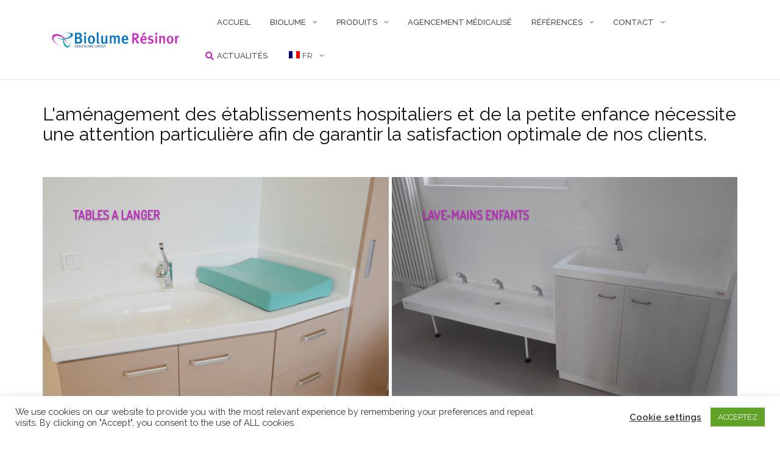

--- FILE ---
content_type: text/html; charset=UTF-8
request_url: https://biolume.com/amenagements-hospitaliers-et-petite-enfance/
body_size: 14100
content:

<!DOCTYPE html>
<html lang="fr-FR">
<head>
	<meta charset="UTF-8">
	<meta name="viewport" content="width=device-width, initial-scale=1">
	<link rel="profile" href="https://gmpg.org/xfn/11">
	<link rel="pingback" href="https://biolume.com/xmlrpc.php">

	<meta name='robots' content='index, follow, max-image-preview:large, max-snippet:-1, max-video-preview:-1' />
<link rel="alternate" hreflang="fr" href="https://biolume.com/amenagements-hospitaliers-et-petite-enfance/" />
<link rel="alternate" hreflang="en" href="https://biolume.com/hospitals-and-childcare-facilities/?lang=en" />
<link rel="alternate" hreflang="x-default" href="https://biolume.com/amenagements-hospitaliers-et-petite-enfance/" />

	<!-- This site is optimized with the Yoast SEO plugin v21.1 - https://yoast.com/wordpress/plugins/seo/ -->
	<title>Aménagements Hospitaliers et Petite Enfance - Biolume</title>
	<meta name="description" content="RESINOR conçoit, fabrique en France et commercialise des concepts d’aménagements hospitaliers et petite enfance." />
	<link rel="canonical" href="https://biolume.com/amenagements-hospitaliers-et-petite-enfance/" />
	<meta property="og:locale" content="fr_FR" />
	<meta property="og:type" content="article" />
	<meta property="og:title" content="Aménagements Hospitaliers et Petite Enfance - Biolume" />
	<meta property="og:description" content="RESINOR conçoit, fabrique en France et commercialise des concepts d’aménagements hospitaliers et petite enfance." />
	<meta property="og:url" content="https://biolume.com/amenagements-hospitaliers-et-petite-enfance/" />
	<meta property="og:site_name" content="Biolume" />
	<meta property="article:modified_time" content="2023-05-15T08:21:38+00:00" />
	<meta name="twitter:card" content="summary_large_image" />
	<meta name="twitter:label1" content="Durée de lecture estimée" />
	<meta name="twitter:data1" content="1 minute" />
	<script type="application/ld+json" class="yoast-schema-graph">{"@context":"https://schema.org","@graph":[{"@type":"WebPage","@id":"https://biolume.com/amenagements-hospitaliers-et-petite-enfance/","url":"https://biolume.com/amenagements-hospitaliers-et-petite-enfance/","name":"Aménagements Hospitaliers et Petite Enfance - Biolume","isPartOf":{"@id":"https://biolume.com/#website"},"datePublished":"2020-10-13T08:34:41+00:00","dateModified":"2023-05-15T08:21:38+00:00","description":"RESINOR conçoit, fabrique en France et commercialise des concepts d’aménagements hospitaliers et petite enfance.","breadcrumb":{"@id":"https://biolume.com/amenagements-hospitaliers-et-petite-enfance/#breadcrumb"},"inLanguage":"fr-FR","potentialAction":[{"@type":"ReadAction","target":["https://biolume.com/amenagements-hospitaliers-et-petite-enfance/"]}]},{"@type":"BreadcrumbList","@id":"https://biolume.com/amenagements-hospitaliers-et-petite-enfance/#breadcrumb","itemListElement":[{"@type":"ListItem","position":1,"name":"Accueil","item":"https://biolume.com/"},{"@type":"ListItem","position":2,"name":"Aménagements Hospitaliers et Petite Enfance"}]},{"@type":"WebSite","@id":"https://biolume.com/#website","url":"https://biolume.com/","name":"Biolume","description":"Découvrez le concepteur d&#039;aménagement pour la petite enfance et les hôpitaux","publisher":{"@id":"https://biolume.com/#organization"},"potentialAction":[{"@type":"SearchAction","target":{"@type":"EntryPoint","urlTemplate":"https://biolume.com/?s={search_term_string}"},"query-input":"required name=search_term_string"}],"inLanguage":"fr-FR"},{"@type":"Organization","@id":"https://biolume.com/#organization","name":"Biolume","url":"https://biolume.com/","logo":{"@type":"ImageObject","inLanguage":"fr-FR","@id":"https://biolume.com/#/schema/logo/image/","url":"https://biolume.com/wp-content/uploads/2021/04/cropped-logoBiolume.png","contentUrl":"https://biolume.com/wp-content/uploads/2021/04/cropped-logoBiolume.png","width":249,"height":35,"caption":"Biolume"},"image":{"@id":"https://biolume.com/#/schema/logo/image/"},"sameAs":["https://www.linkedin.com/company/biolume/"]}]}</script>
	<!-- / Yoast SEO plugin. -->


<link rel='dns-prefetch' href='//www.googletagmanager.com' />
<link rel='dns-prefetch' href='//stats.wp.com' />
<link rel='dns-prefetch' href='//fonts.googleapis.com' />
<link rel='stylesheet' id='wp-block-library-css' href='https://biolume.com/wp-includes/css/dist/block-library/style.min.css?ver=2a2a8ab05192273ab8d476d7ec57051e' type='text/css' media='all' />
<style id='wp-block-library-inline-css' type='text/css'>
.has-text-align-justify{text-align:justify;}
</style>
<link rel='stylesheet' id='jetpack-videopress-video-block-view-css' href='https://biolume.com/wp-content/plugins/jetpack/jetpack_vendor/automattic/jetpack-videopress/build/block-editor/blocks/video/view.css?minify=false&#038;ver=34ae973733627b74a14e' type='text/css' media='all' />
<link rel='stylesheet' id='awb-css' href='https://biolume.com/wp-content/plugins/advanced-backgrounds/assets/awb/awb.min.css?ver=1.11.4' type='text/css' media='all' />
<link rel='stylesheet' id='mediaelement-css' href='https://biolume.com/wp-includes/js/mediaelement/mediaelementplayer-legacy.min.css?ver=4.2.17' type='text/css' media='all' />
<link rel='stylesheet' id='wp-mediaelement-css' href='https://biolume.com/wp-includes/js/mediaelement/wp-mediaelement.min.css?ver=2a2a8ab05192273ab8d476d7ec57051e' type='text/css' media='all' />
<link rel='stylesheet' id='classic-theme-styles-css' href='https://biolume.com/wp-includes/css/classic-themes.min.css?ver=1' type='text/css' media='all' />
<style id='global-styles-inline-css' type='text/css'>
body{--wp--preset--color--black: #000000;--wp--preset--color--cyan-bluish-gray: #abb8c3;--wp--preset--color--white: #ffffff;--wp--preset--color--pale-pink: #f78da7;--wp--preset--color--vivid-red: #cf2e2e;--wp--preset--color--luminous-vivid-orange: #ff6900;--wp--preset--color--luminous-vivid-amber: #fcb900;--wp--preset--color--light-green-cyan: #7bdcb5;--wp--preset--color--vivid-green-cyan: #00d084;--wp--preset--color--pale-cyan-blue: #8ed1fc;--wp--preset--color--vivid-cyan-blue: #0693e3;--wp--preset--color--vivid-purple: #9b51e0;--wp--preset--gradient--vivid-cyan-blue-to-vivid-purple: linear-gradient(135deg,rgba(6,147,227,1) 0%,rgb(155,81,224) 100%);--wp--preset--gradient--light-green-cyan-to-vivid-green-cyan: linear-gradient(135deg,rgb(122,220,180) 0%,rgb(0,208,130) 100%);--wp--preset--gradient--luminous-vivid-amber-to-luminous-vivid-orange: linear-gradient(135deg,rgba(252,185,0,1) 0%,rgba(255,105,0,1) 100%);--wp--preset--gradient--luminous-vivid-orange-to-vivid-red: linear-gradient(135deg,rgba(255,105,0,1) 0%,rgb(207,46,46) 100%);--wp--preset--gradient--very-light-gray-to-cyan-bluish-gray: linear-gradient(135deg,rgb(238,238,238) 0%,rgb(169,184,195) 100%);--wp--preset--gradient--cool-to-warm-spectrum: linear-gradient(135deg,rgb(74,234,220) 0%,rgb(151,120,209) 20%,rgb(207,42,186) 40%,rgb(238,44,130) 60%,rgb(251,105,98) 80%,rgb(254,248,76) 100%);--wp--preset--gradient--blush-light-purple: linear-gradient(135deg,rgb(255,206,236) 0%,rgb(152,150,240) 100%);--wp--preset--gradient--blush-bordeaux: linear-gradient(135deg,rgb(254,205,165) 0%,rgb(254,45,45) 50%,rgb(107,0,62) 100%);--wp--preset--gradient--luminous-dusk: linear-gradient(135deg,rgb(255,203,112) 0%,rgb(199,81,192) 50%,rgb(65,88,208) 100%);--wp--preset--gradient--pale-ocean: linear-gradient(135deg,rgb(255,245,203) 0%,rgb(182,227,212) 50%,rgb(51,167,181) 100%);--wp--preset--gradient--electric-grass: linear-gradient(135deg,rgb(202,248,128) 0%,rgb(113,206,126) 100%);--wp--preset--gradient--midnight: linear-gradient(135deg,rgb(2,3,129) 0%,rgb(40,116,252) 100%);--wp--preset--duotone--dark-grayscale: url('#wp-duotone-dark-grayscale');--wp--preset--duotone--grayscale: url('#wp-duotone-grayscale');--wp--preset--duotone--purple-yellow: url('#wp-duotone-purple-yellow');--wp--preset--duotone--blue-red: url('#wp-duotone-blue-red');--wp--preset--duotone--midnight: url('#wp-duotone-midnight');--wp--preset--duotone--magenta-yellow: url('#wp-duotone-magenta-yellow');--wp--preset--duotone--purple-green: url('#wp-duotone-purple-green');--wp--preset--duotone--blue-orange: url('#wp-duotone-blue-orange');--wp--preset--font-size--small: 13px;--wp--preset--font-size--medium: 20px;--wp--preset--font-size--large: 36px;--wp--preset--font-size--x-large: 42px;--wp--preset--spacing--20: 0.44rem;--wp--preset--spacing--30: 0.67rem;--wp--preset--spacing--40: 1rem;--wp--preset--spacing--50: 1.5rem;--wp--preset--spacing--60: 2.25rem;--wp--preset--spacing--70: 3.38rem;--wp--preset--spacing--80: 5.06rem;}:where(.is-layout-flex){gap: 0.5em;}body .is-layout-flow > .alignleft{float: left;margin-inline-start: 0;margin-inline-end: 2em;}body .is-layout-flow > .alignright{float: right;margin-inline-start: 2em;margin-inline-end: 0;}body .is-layout-flow > .aligncenter{margin-left: auto !important;margin-right: auto !important;}body .is-layout-constrained > .alignleft{float: left;margin-inline-start: 0;margin-inline-end: 2em;}body .is-layout-constrained > .alignright{float: right;margin-inline-start: 2em;margin-inline-end: 0;}body .is-layout-constrained > .aligncenter{margin-left: auto !important;margin-right: auto !important;}body .is-layout-constrained > :where(:not(.alignleft):not(.alignright):not(.alignfull)){max-width: var(--wp--style--global--content-size);margin-left: auto !important;margin-right: auto !important;}body .is-layout-constrained > .alignwide{max-width: var(--wp--style--global--wide-size);}body .is-layout-flex{display: flex;}body .is-layout-flex{flex-wrap: wrap;align-items: center;}body .is-layout-flex > *{margin: 0;}:where(.wp-block-columns.is-layout-flex){gap: 2em;}.has-black-color{color: var(--wp--preset--color--black) !important;}.has-cyan-bluish-gray-color{color: var(--wp--preset--color--cyan-bluish-gray) !important;}.has-white-color{color: var(--wp--preset--color--white) !important;}.has-pale-pink-color{color: var(--wp--preset--color--pale-pink) !important;}.has-vivid-red-color{color: var(--wp--preset--color--vivid-red) !important;}.has-luminous-vivid-orange-color{color: var(--wp--preset--color--luminous-vivid-orange) !important;}.has-luminous-vivid-amber-color{color: var(--wp--preset--color--luminous-vivid-amber) !important;}.has-light-green-cyan-color{color: var(--wp--preset--color--light-green-cyan) !important;}.has-vivid-green-cyan-color{color: var(--wp--preset--color--vivid-green-cyan) !important;}.has-pale-cyan-blue-color{color: var(--wp--preset--color--pale-cyan-blue) !important;}.has-vivid-cyan-blue-color{color: var(--wp--preset--color--vivid-cyan-blue) !important;}.has-vivid-purple-color{color: var(--wp--preset--color--vivid-purple) !important;}.has-black-background-color{background-color: var(--wp--preset--color--black) !important;}.has-cyan-bluish-gray-background-color{background-color: var(--wp--preset--color--cyan-bluish-gray) !important;}.has-white-background-color{background-color: var(--wp--preset--color--white) !important;}.has-pale-pink-background-color{background-color: var(--wp--preset--color--pale-pink) !important;}.has-vivid-red-background-color{background-color: var(--wp--preset--color--vivid-red) !important;}.has-luminous-vivid-orange-background-color{background-color: var(--wp--preset--color--luminous-vivid-orange) !important;}.has-luminous-vivid-amber-background-color{background-color: var(--wp--preset--color--luminous-vivid-amber) !important;}.has-light-green-cyan-background-color{background-color: var(--wp--preset--color--light-green-cyan) !important;}.has-vivid-green-cyan-background-color{background-color: var(--wp--preset--color--vivid-green-cyan) !important;}.has-pale-cyan-blue-background-color{background-color: var(--wp--preset--color--pale-cyan-blue) !important;}.has-vivid-cyan-blue-background-color{background-color: var(--wp--preset--color--vivid-cyan-blue) !important;}.has-vivid-purple-background-color{background-color: var(--wp--preset--color--vivid-purple) !important;}.has-black-border-color{border-color: var(--wp--preset--color--black) !important;}.has-cyan-bluish-gray-border-color{border-color: var(--wp--preset--color--cyan-bluish-gray) !important;}.has-white-border-color{border-color: var(--wp--preset--color--white) !important;}.has-pale-pink-border-color{border-color: var(--wp--preset--color--pale-pink) !important;}.has-vivid-red-border-color{border-color: var(--wp--preset--color--vivid-red) !important;}.has-luminous-vivid-orange-border-color{border-color: var(--wp--preset--color--luminous-vivid-orange) !important;}.has-luminous-vivid-amber-border-color{border-color: var(--wp--preset--color--luminous-vivid-amber) !important;}.has-light-green-cyan-border-color{border-color: var(--wp--preset--color--light-green-cyan) !important;}.has-vivid-green-cyan-border-color{border-color: var(--wp--preset--color--vivid-green-cyan) !important;}.has-pale-cyan-blue-border-color{border-color: var(--wp--preset--color--pale-cyan-blue) !important;}.has-vivid-cyan-blue-border-color{border-color: var(--wp--preset--color--vivid-cyan-blue) !important;}.has-vivid-purple-border-color{border-color: var(--wp--preset--color--vivid-purple) !important;}.has-vivid-cyan-blue-to-vivid-purple-gradient-background{background: var(--wp--preset--gradient--vivid-cyan-blue-to-vivid-purple) !important;}.has-light-green-cyan-to-vivid-green-cyan-gradient-background{background: var(--wp--preset--gradient--light-green-cyan-to-vivid-green-cyan) !important;}.has-luminous-vivid-amber-to-luminous-vivid-orange-gradient-background{background: var(--wp--preset--gradient--luminous-vivid-amber-to-luminous-vivid-orange) !important;}.has-luminous-vivid-orange-to-vivid-red-gradient-background{background: var(--wp--preset--gradient--luminous-vivid-orange-to-vivid-red) !important;}.has-very-light-gray-to-cyan-bluish-gray-gradient-background{background: var(--wp--preset--gradient--very-light-gray-to-cyan-bluish-gray) !important;}.has-cool-to-warm-spectrum-gradient-background{background: var(--wp--preset--gradient--cool-to-warm-spectrum) !important;}.has-blush-light-purple-gradient-background{background: var(--wp--preset--gradient--blush-light-purple) !important;}.has-blush-bordeaux-gradient-background{background: var(--wp--preset--gradient--blush-bordeaux) !important;}.has-luminous-dusk-gradient-background{background: var(--wp--preset--gradient--luminous-dusk) !important;}.has-pale-ocean-gradient-background{background: var(--wp--preset--gradient--pale-ocean) !important;}.has-electric-grass-gradient-background{background: var(--wp--preset--gradient--electric-grass) !important;}.has-midnight-gradient-background{background: var(--wp--preset--gradient--midnight) !important;}.has-small-font-size{font-size: var(--wp--preset--font-size--small) !important;}.has-medium-font-size{font-size: var(--wp--preset--font-size--medium) !important;}.has-large-font-size{font-size: var(--wp--preset--font-size--large) !important;}.has-x-large-font-size{font-size: var(--wp--preset--font-size--x-large) !important;}
.wp-block-navigation a:where(:not(.wp-element-button)){color: inherit;}
:where(.wp-block-columns.is-layout-flex){gap: 2em;}
.wp-block-pullquote{font-size: 1.5em;line-height: 1.6;}
</style>
<link rel='stylesheet' id='wpml-blocks-css' href='https://biolume.com/wp-content/plugins/sitepress-multilingual-cms/dist/css/blocks/styles.css?ver=4.6.3' type='text/css' media='all' />
<link rel='stylesheet' id='contact-form-7-css' href='https://biolume.com/wp-content/plugins/contact-form-7/includes/css/styles.css?ver=5.7.7' type='text/css' media='all' />
<link rel='stylesheet' id='cookie-law-info-css' href='https://biolume.com/wp-content/plugins/cookie-law-info/legacy/public/css/cookie-law-info-public.css?ver=3.3.9.1' type='text/css' media='all' />
<link rel='stylesheet' id='cookie-law-info-gdpr-css' href='https://biolume.com/wp-content/plugins/cookie-law-info/legacy/public/css/cookie-law-info-gdpr.css?ver=3.3.9.1' type='text/css' media='all' />
<link rel='stylesheet' id='finalTilesGallery_stylesheet-css' href='https://biolume.com/wp-content/plugins/final-tiles-grid-gallery-lite/scripts/ftg.css?ver=3.6.10' type='text/css' media='all' />
<link rel='stylesheet' id='fontawesome_stylesheet-css' href='https://biolume.com/wp-content/plugins/final-tiles-grid-gallery-lite/fonts/font-awesome/css/font-awesome.min.css?ver=2a2a8ab05192273ab8d476d7ec57051e' type='text/css' media='all' />
<link rel='stylesheet' id='siteorigin-panels-front-css' href='https://biolume.com/wp-content/plugins/siteorigin-panels/css/front-flex.min.css?ver=2.33.5' type='text/css' media='all' />
<link rel='stylesheet' id='sow-slider-slider-css' href='https://biolume.com/wp-content/plugins/so-widgets-bundle/css/slider/slider.css?ver=1.70.4' type='text/css' media='all' />
<link rel='stylesheet' id='sow-google-font-dosis-css' href='https://fonts.googleapis.com/css?family=Dosis%3A400&#038;ver=6.1.9' type='text/css' media='all' />
<link rel='stylesheet' id='sow-hero-default-98c429bb8f42-821-css' href='https://biolume.com/wp-content/uploads/siteorigin-widgets/sow-hero-default-98c429bb8f42-821.css?ver=2a2a8ab05192273ab8d476d7ec57051e' type='text/css' media='all' />
<link rel='stylesheet' id='sow-hero-default-be08bbf6f539-821-css' href='https://biolume.com/wp-content/uploads/siteorigin-widgets/sow-hero-default-be08bbf6f539-821.css?ver=2a2a8ab05192273ab8d476d7ec57051e' type='text/css' media='all' />
<link rel='stylesheet' id='wpml-menu-item-0-css' href='//biolume.com/wp-content/plugins/sitepress-multilingual-cms/templates/language-switchers/menu-item/style.min.css?ver=1' type='text/css' media='all' />
<style id='wpml-menu-item-0-inline-css' type='text/css'>
alt { display:none; } title { display:none; }
</style>
<link rel='stylesheet' id='bootstrap-css' href='https://biolume.com/wp-content/themes/shapely/assets/css/bootstrap.min.css?ver=2a2a8ab05192273ab8d476d7ec57051e' type='text/css' media='all' />
<link rel='stylesheet' id='font-awesome-css' href='https://biolume.com/wp-content/themes/shapely/assets/css/fontawesome/all.min.css?ver=2a2a8ab05192273ab8d476d7ec57051e' type='text/css' media='all' />
<link rel='stylesheet' id='shapely-fonts-css' href='//fonts.googleapis.com/css?family=Raleway%3A100%2C300%2C400%2C500%2C600%2C700&#038;display=swap&#038;ver=6.1.9' type='text/css' media='all' />
<link rel='stylesheet' id='flexslider-css' href='https://biolume.com/wp-content/themes/shapely/assets/css/flexslider.css?ver=2a2a8ab05192273ab8d476d7ec57051e' type='text/css' media='all' />
<link rel='stylesheet' id='shapely-style-css' href='https://biolume.com/wp-content/themes/shapely/style.css?ver=2a2a8ab05192273ab8d476d7ec57051e' type='text/css' media='all' />
<link rel='stylesheet' id='owl.carousel-css' href='https://biolume.com/wp-content/themes/shapely/assets/js/owl-carousel/owl.carousel.min.css?ver=2a2a8ab05192273ab8d476d7ec57051e' type='text/css' media='all' />
<link rel='stylesheet' id='owl.carousel.theme-css' href='https://biolume.com/wp-content/themes/shapely/assets/js/owl-carousel/owl.theme.default.css?ver=2a2a8ab05192273ab8d476d7ec57051e' type='text/css' media='all' />
<link rel='stylesheet' id='jetpack_css-css' href='https://biolume.com/wp-content/plugins/jetpack/css/jetpack.css?ver=12.5.1' type='text/css' media='all' />
<script type='text/javascript' src='https://biolume.com/wp-includes/js/tinymce/tinymce.min.js?ver=49110-20201110' id='wp-tinymce-root-js'></script>
<script type='text/javascript' src='https://biolume.com/wp-includes/js/tinymce/plugins/compat3x/plugin.min.js?ver=49110-20201110' id='wp-tinymce-js'></script>
<script type='text/javascript' src='https://biolume.com/wp-includes/js/jquery/jquery.min.js?ver=3.6.1' id='jquery-core-js'></script>
<script type='text/javascript' src='https://biolume.com/wp-includes/js/jquery/jquery-migrate.min.js?ver=3.3.2' id='jquery-migrate-js'></script>
<script type='text/javascript' id='cookie-law-info-js-extra'>
/* <![CDATA[ */
var Cli_Data = {"nn_cookie_ids":[],"cookielist":[],"non_necessary_cookies":[],"ccpaEnabled":"","ccpaRegionBased":"","ccpaBarEnabled":"","strictlyEnabled":["necessary","obligatoire"],"ccpaType":"gdpr","js_blocking":"1","custom_integration":"","triggerDomRefresh":"","secure_cookies":""};
var cli_cookiebar_settings = {"animate_speed_hide":"500","animate_speed_show":"500","background":"#FFF","border":"#b1a6a6c2","border_on":"","button_1_button_colour":"#61a229","button_1_button_hover":"#4e8221","button_1_link_colour":"#fff","button_1_as_button":"1","button_1_new_win":"","button_2_button_colour":"#333","button_2_button_hover":"#292929","button_2_link_colour":"#444","button_2_as_button":"","button_2_hidebar":"","button_3_button_colour":"#3566bb","button_3_button_hover":"#2a5296","button_3_link_colour":"#fff","button_3_as_button":"1","button_3_new_win":"","button_4_button_colour":"#000","button_4_button_hover":"#000000","button_4_link_colour":"#333333","button_4_as_button":"","button_7_button_colour":"#61a229","button_7_button_hover":"#4e8221","button_7_link_colour":"#fff","button_7_as_button":"1","button_7_new_win":"","font_family":"inherit","header_fix":"","notify_animate_hide":"1","notify_animate_show":"","notify_div_id":"#cookie-law-info-bar","notify_position_horizontal":"right","notify_position_vertical":"bottom","scroll_close":"","scroll_close_reload":"","accept_close_reload":"","reject_close_reload":"","showagain_tab":"","showagain_background":"#fff","showagain_border":"#000","showagain_div_id":"#cookie-law-info-again","showagain_x_position":"100px","text":"#333333","show_once_yn":"","show_once":"10000","logging_on":"","as_popup":"","popup_overlay":"1","bar_heading_text":"","cookie_bar_as":"banner","popup_showagain_position":"bottom-right","widget_position":"left"};
var log_object = {"ajax_url":"https:\/\/biolume.com\/wp-admin\/admin-ajax.php"};
/* ]]> */
</script>
<script type='text/javascript' src='https://biolume.com/wp-content/plugins/cookie-law-info/legacy/public/js/cookie-law-info-public.js?ver=3.3.9.1' id='cookie-law-info-js'></script>
<script type='text/javascript' src='https://biolume.com/wp-content/plugins/so-widgets-bundle/js/jquery.cycle.min.js?ver=1.70.4' id='sow-slider-slider-cycle2-js'></script>
<script type='text/javascript' id='sow-slider-slider-js-extra'>
/* <![CDATA[ */
var sowb_slider_allowed_protocols = ["http","https","ftp","ftps","mailto","news","irc","irc6","ircs","gopher","nntp","feed","telnet","mms","rtsp","sms","svn","tel","fax","xmpp","webcal","urn","skype","skype","steam"];
var sowb_slider_allowed_protocols = ["http","https","ftp","ftps","mailto","news","irc","irc6","ircs","gopher","nntp","feed","telnet","mms","rtsp","sms","svn","tel","fax","xmpp","webcal","urn","skype","skype","steam"];
/* ]]> */
</script>
<script type='text/javascript' src='https://biolume.com/wp-content/plugins/so-widgets-bundle/js/slider/jquery.slider.min.js?ver=1.70.4' id='sow-slider-slider-js'></script>

<!-- Extrait Google Analytics ajouté par Site Kit -->
<script type='text/javascript' src='https://www.googletagmanager.com/gtag/js?id=UA-25473955-2' id='google_gtagjs-js' async></script>
<script type='text/javascript' id='google_gtagjs-js-after'>
window.dataLayer = window.dataLayer || [];function gtag(){dataLayer.push(arguments);}
gtag('set', 'linker', {"domains":["biolume.com"]} );
gtag("js", new Date());
gtag("set", "developer_id.dZTNiMT", true);
gtag("config", "UA-25473955-2", {"anonymize_ip":true});
gtag("config", "G-QNFBFVKC63");
</script>

<!-- Arrêter l&#039;extrait Google Analytics ajouté par Site Kit -->
<link rel="alternate" type="application/json+oembed" href="https://biolume.com/wp-json/oembed/1.0/embed?url=https%3A%2F%2Fbiolume.com%2Famenagements-hospitaliers-et-petite-enfance%2F" />
<link rel="alternate" type="text/xml+oembed" href="https://biolume.com/wp-json/oembed/1.0/embed?url=https%3A%2F%2Fbiolume.com%2Famenagements-hospitaliers-et-petite-enfance%2F&#038;format=xml" />
<meta name="generator" content="WPML ver:4.6.3 stt:1,4;" />
<meta name="generator" content="Site Kit by Google 1.101.0" />
<!-- Goolytics - Simple Google Analytics Begin -->
<script async src="//www.googletagmanager.com/gtag/js?id=UA-25473955-1"></script>
<script>window.dataLayer = window.dataLayer || [];
function gtag(){dataLayer.push(arguments);}
gtag('js', new Date());

gtag('config', 'UA-25473955-1');
</script>
<!-- Goolytics - Simple Google Analytics End -->

	<style>img#wpstats{display:none}</style>
		<style type="text/css">a, .image-bg a, .contact-section .social-icons li a, a:visited, .footer .footer-credits a, .post-content .post-meta li a, .post-content .shapely-category a, .module.widget-handle i {color:#bb29bb }a:hover,
				a:active,
				a:focus,
				.post-title a:hover,
				.post-title a:focus,
				.image-bg a:hover,
				.image-bg a:focus,
				.contact-section .social-icons li a:hover,
				.contact-section .social-icons li a:focus,
				.footer .footer-credits a:hover,
				.footer .footer-credits a:focus,
				.post-content .post-meta li a:hover,
				.post-content .post-meta li a:focus,
				.widget.widget_recent_entries ul li a:focus,
				.widget.widget_recent_entries ul li a:hover,
				.widget.widget_recent_comments ul li .comment-author-link a:focus,
				.widget.widget_recent_comments ul li .comment-author-link a:hover,
				.widget.widget_archive > div ul li a:focus,
				.widget.widget_archive > div ul li a:hover,
				.widget.widget_archive ul li a:focus,
				.widget.widget_archive ul li a:hover,
				.widget.widget_categories > div ul li a:focus,
				.widget.widget_categories > div ul li a:hover,
				.widget.widget_categories ul li a:focus,
				.widget.widget_categories ul li a:hover,
				.widget.widget_meta > div ul li a:focus,
				.widget.widget_meta > div ul li a:hover,
				.widget.widget_meta ul li a:focus,
				.widget.widget_meta ul li a:hover,
				.widget.widget_pages > div ul li a:focus,
				.widget.widget_pages > div ul li a:hover,
				.widget.widget_pages ul li a:focus,
				.widget.widget_pages ul li a:hover,
				.widget.widget_nav_menu > div ul li a:focus,
				.widget.widget_nav_menu > div ul li a:hover,
				.widget.widget_nav_menu ul li a:focus,
				.widget.widget_nav_menu ul li a:hover,
				.widget.widget_nav_menu .menu > li a:focus,
				.widget.widget_nav_menu .menu > li a:hover,
				.widget.widget_tag_cloud a:focus,
				.widget.widget_tag_cloud a:hover,
				.widget_product_categories ul.product-categories li a:hover,
				.widget_product_categories ul.product-categories li a:focus,
				.widget_product_tag_cloud .tagcloud a:hover,
				.widget_product_tag_cloud .tagcloud a:focus,
				.widget_products .product_list_widget a:hover,
				.widget_products .product_list_widget a:focus,
				.woocommerce.widget ul.cart_list li a:hover,
				.woocommerce.widget ul.cart_list li a:focus,
				.woocommerce.widget ul.product_list_widget li a:hover,
				.woocommerce.widget ul.product_list_widget li a:focus,
				.woocommerce .widget_layered_nav_filters ul li a:hover,
				.woocommerce .widget_layered_nav_filters ul li a:focus,
				.woocommerce .widget_layered_nav ul li a:hover,
				.woocommerce .widget_layered_nav ul li a:focus,
				.main-navigation .menu > li > ul li:hover > a,
				.main-navigation .menu > li > ul li:focus > a,
				.main-navigation .menu > li > ul .dropdown:hover:after,
				.main-navigation .menu > li > ul .dropdown:focus:after,
				.main-navigation .menu li a:focus,
				.main-navigation .menu li:focus > a,
				.main-navigation .menu > li > ul li a:focus,
				.post-content .shapely-category a:hover,
				.post-content .shapely-category a:focus,
				.main-navigation .menu li:hover > a,
				.main-navigation .menu li:focus > a,
				.main-navigation .menu > li:hover:after,
				.main-navigation .menu > li:focus-within:after,
				.bg-dark .social-list a:hover,
				.bg-dark .social-list a:focus,
				.shapely-social .shapely-social-icon:hover,
				.shapely-social .shapely-social-icon:focus { color: #bb29bb;}.btn-filled, .btn-filled:visited, .woocommerce #respond input#submit.alt,
          .woocommerce a.button.alt, .woocommerce button.button.alt,
          .woocommerce input.button.alt, .woocommerce #respond input#submit,
          .woocommerce a.button, .woocommerce button.button,
          .woocommerce input.button,
          .video-widget .video-controls button,
          input[type="submit"],
          button[type="submit"],
          .post-content .more-link { background:#bb29bb !important; border: 2px solid #bb29bb !important;}.shapely_home_parallax > section:not(.image-bg) .btn-white { color:#bb29bb !important; border: 2px solid#bb29bb !important; }.btn-filled:hover,
				.btn-filled:focus,
				.woocommerce #respond input#submit.alt:hover,
				.woocommerce #respond input#submit.alt:focus,
				.woocommerce a.button.alt:hover,
				.woocommerce a.button.alt:focus,
				.woocommerce button.button.alt:hover,
				.woocommerce button.button.alt:focus,
				.woocommerce input.button.alt:hover,
				.woocommerce input.button.alt:focus,
				.woocommerce #respond input#submit:hover,
				.woocommerce #respond input#submit:focus,
				.woocommerce a.button:hover,
				.woocommerce a.button:focus,
				.woocommerce button.button:hover,
				.woocommerce button.button:focus,
				.woocommerce input.button:hover,
				.woocommerce input.button:focus,
				.video-widget .video-controls button:hover,
				.video-widget .video-controls button:focus,
				input[type="submit"]:hover,
				input[type="submit"]:focus,
				button[type="submit"]:hover,
				button[type="submit"]:focus,
				.post-content .more-link:hover,
				.post-content .more-link:focus,
				.btn:not(.btn-white):hover,
				.btn:not(.btn-white):focus,
				.button:not(.btn-white):hover,
				.button:not(.btn-white):focus
				{ background: #bb29bb !important; border: 2px solid#bb29bb !important;}.shapely_home_parallax > section:not(.image-bg) .btn-white:hover,
				.shapely_home_parallax > section:not(.image-bg) .btn-white:focus,
				.pagination span:not( .dots ),
				.pagination a:hover,
				.pagination a:focus,
				.woocommerce-pagination ul.page-numbers span.page-numbers,
				.woocommerce nav.woocommerce-pagination ul li a:focus,
				.woocommerce nav.woocommerce-pagination ul li a:hover,
				.woocommerce nav.woocommerce-pagination ul li span.current { background-color: #bb29bb !important; border-color: #bb29bb !important;color: #fff !important; }.widget.widget_search .search-form > input#s:hover,
				.widget.widget_search .search-form > input#s:focus,
				.widget.widget_calendar #wp-calendar td:not(.pad):not(#next):not(#prev)#today,
				.widget_product_search .woocommerce-product-search > input.search-field:hover,
				.widget_product_search .woocommerce-product-search > input.search-field:focus,
				.widget.widget_search input[type="text"]:focus + button[type="submit"].searchsubmit,
				.widget.widget_search input[type="text"]:hover + button[type="submit"].searchsubmit,
				textarea:hover,
				textarea:focus,
				input[type="text"]:hover,
				input[type="search"]:hover,
				input[type="email"]:hover,
				input[type="tel"]:hover,
				input[type="text"]:focus,
				input[type="search"]:focus,
				input[type="email"]:focus,
				input[type="tel"]:focus,
				.widget.widget_product_search input[type="text"]:focus + button[type="submit"].searchsubmit,
				.widget.widget_product_search input[type="text"]:hover + button[type="submit"].searchsubmit
				{ border-color: #bb29bb !important }.widget.widget_calendar #wp-calendar > caption:after,
				.widget.widget_calendar #wp-calendar td:not(.pad):not(#next):not(#prev)#today:hover,
				.widget.widget_calendar #wp-calendar td:not(.pad):not(#next):not(#prev)#today:focus
				{ background-color: #bb29bb }.widget.widget_search input[type="text"]:focus + button[type="submit"].searchsubmit,
				.widget.widget_search input[type="text"]:hover + button[type="submit"].searchsubmit,
				.widget.widget_product_search input[type="text"]:focus + button[type="submit"].searchsubmit,
				.widget.widget_product_search input[type="text"]:hover + button[type="submit"].searchsubmit,
				.image-bg .text-slider .flex-direction-nav li a:focus:before
				{ color: #bb29bb }</style><style media="all" id="siteorigin-panels-layouts-head">/* Layout 821 */ #pgc-821-0-0 { width:100%;width:calc(100% - ( 0 * 30px ) ) } #pg-821-0 , #pl-821 .so-panel { margin-bottom:30px } #pgc-821-1-0 , #pgc-821-1-1 { width:50%;width:calc(50% - ( 0.5 * 5px ) ) } #pl-821 #panel-821-1-0-0 { margin:0px 0px 5px 0px } #pl-821 #panel-821-1-0-1 , #pl-821 #panel-821-1-0-2 , #pl-821 #panel-821-1-1-0 , #pl-821 #panel-821-1-1-1 { margin:0px 0px 0px 0px } #pg-821-1 { margin-bottom:5px } #pl-821 .so-panel:last-of-type { margin-bottom:0px } #pg-821-0.panel-has-style > .panel-row-style, #pg-821-0.panel-no-style , #pg-821-1.panel-has-style > .panel-row-style, #pg-821-1.panel-no-style { -webkit-align-items:flex-start;align-items:flex-start } #pg-821-1> .panel-row-style { padding:0px 0px 0px 0px } #panel-821-1-0-1> .panel-widget-style , #panel-821-1-0-2> .panel-widget-style , #panel-821-1-1-0> .panel-widget-style , #panel-821-1-1-1> .panel-widget-style { padding:0px 0px 5px 0px } @media (max-width:780px){ #pg-821-0.panel-no-style, #pg-821-0.panel-has-style > .panel-row-style, #pg-821-0 , #pg-821-1.panel-no-style, #pg-821-1.panel-has-style > .panel-row-style, #pg-821-1 { -webkit-flex-direction:column;-ms-flex-direction:column;flex-direction:column } #pg-821-0 > .panel-grid-cell , #pg-821-0 > .panel-row-style > .panel-grid-cell , #pg-821-1 > .panel-grid-cell , #pg-821-1 > .panel-row-style > .panel-grid-cell { width:100%;margin-right:0 } #pgc-821-1-0 { margin-bottom:30px } #pl-821 .panel-grid-cell { padding:0 } #pl-821 .panel-grid .panel-grid-cell-empty { display:none } #pl-821 .panel-grid .panel-grid-cell-mobile-last { margin-bottom:0px }  } </style><link rel="icon" href="https://biolume.com/wp-content/uploads/2020/09/cropped-cropped-Sans-titre-1-192x192-1-32x32.jpg" sizes="32x32" />
<link rel="icon" href="https://biolume.com/wp-content/uploads/2020/09/cropped-cropped-Sans-titre-1-192x192-1-192x192.jpg" sizes="192x192" />
<link rel="apple-touch-icon" href="https://biolume.com/wp-content/uploads/2020/09/cropped-cropped-Sans-titre-1-192x192-1-180x180.jpg" />
<meta name="msapplication-TileImage" content="https://biolume.com/wp-content/uploads/2020/09/cropped-cropped-Sans-titre-1-192x192-1-270x270.jpg" />
		<style type="text/css" id="wp-custom-css">
			.image-bg h3, .image-bg h1 {
    color: #005eb8;
}
.cover p {
    color: #005eb8;
}
.page-title-section {
    height: 225px;
    padding: 70px 0;
	display:none;
}
.main-navigation .menu > li > ul li a {
    color: #8c979e;
    width: 100%;
    font-size: 14px;
    text-transform: none;
    font-weight: 400;
    letter-spacing: 0px;
}
.main-navigation .menu li a {
    font-size: 13px;
    text-transform: uppercase;
    font-weight: 500;
    letter-spacing: 0px;
    color: #4c4c4c;
    transition: all 0.3s ease;
    -webkit-transition: all 0.3s ease;
    -moz-transition: all 0.3s ease;
    max-width: 100%;
    white-space: normal;
}
.post-content .entry-content .post-title a {
    font-weight: 300;
    color: #001c28;
	display:none;
}
section, footer {
    padding: 15px 0;
    position: relative;
    overflow: none;
}
.main-navigation .menu > li > ul li a {
    color: #8c979e;
    width: 100%;
    font-size: 14px;
    text-transform: none;
    font-weight: 400;
    letter-spacing: 0px;
	z-index:99999999999;
}
.sow-slider-base ul.sow-slider-images li.sow-slider-image .sow-slider-image-overlay.sow-slider-image-cover {
    background-repeat: repeat;
	z-index:-10;
}
section, footer {
    padding: 15px 0;
    position: relative;
    overflow: hidden;
    z-index: 10;
}
#pg-368-1> .panel-row-style {
    padding: 0% 0% 0% 0%;
}
.bg-dark {
    background: #005eb8;
	margin-top:10px;
}
.footer .footer-credits {
    color: #fff;
    display: none;
}
.final-tiles-gallery .loading-bar {
    width: 100%;
    display: block;
    height: 0px;
    position: relative;
    top: -4px;
}
.ftg-items {
	background-color:white;
}
#pl-289 .so-panel {
    margin-bottom: none;
}
.sow-slider-image-container {

}
.image-bg h3, .image-bg h1 {
	color:#bb29bb;
}

}
.widget
{
	margin-bottom:0px
}
.sow-slider-image-wrapper  {
	color:white;
	font-weight:bold;
}
@media (min-width: 600px)
.navbar-collapse.collapse {
    display: block!important;
    height: auto!important;
    padding-bottom: 0;
    overflow: visible!important;
}
@media (min-width: 600px)
.navbar-collapse {
    width: auto;
    border-top: 0;
    -webkit-box-shadow: none;
    box-shadow: none;
}
@media (max-width: 600px)
.navbar-collapse {
    margin-top: 20px;
}		</style>
		</head>

<body data-rsssl=1 class="page-template page-template-page-templates page-template-full-width page-template-page-templatesfull-width-php page page-id-821 page-parent wp-custom-logo siteorigin-panels siteorigin-panels-before-js has-sidebar-right">
	<svg xmlns="http://www.w3.org/2000/svg" viewBox="0 0 0 0" width="0" height="0" focusable="false" role="none" style="visibility: hidden; position: absolute; left: -9999px; overflow: hidden;" ><defs><filter id="wp-duotone-dark-grayscale"><feColorMatrix color-interpolation-filters="sRGB" type="matrix" values=" .299 .587 .114 0 0 .299 .587 .114 0 0 .299 .587 .114 0 0 .299 .587 .114 0 0 " /><feComponentTransfer color-interpolation-filters="sRGB" ><feFuncR type="table" tableValues="0 0.49803921568627" /><feFuncG type="table" tableValues="0 0.49803921568627" /><feFuncB type="table" tableValues="0 0.49803921568627" /><feFuncA type="table" tableValues="1 1" /></feComponentTransfer><feComposite in2="SourceGraphic" operator="in" /></filter></defs></svg><svg xmlns="http://www.w3.org/2000/svg" viewBox="0 0 0 0" width="0" height="0" focusable="false" role="none" style="visibility: hidden; position: absolute; left: -9999px; overflow: hidden;" ><defs><filter id="wp-duotone-grayscale"><feColorMatrix color-interpolation-filters="sRGB" type="matrix" values=" .299 .587 .114 0 0 .299 .587 .114 0 0 .299 .587 .114 0 0 .299 .587 .114 0 0 " /><feComponentTransfer color-interpolation-filters="sRGB" ><feFuncR type="table" tableValues="0 1" /><feFuncG type="table" tableValues="0 1" /><feFuncB type="table" tableValues="0 1" /><feFuncA type="table" tableValues="1 1" /></feComponentTransfer><feComposite in2="SourceGraphic" operator="in" /></filter></defs></svg><svg xmlns="http://www.w3.org/2000/svg" viewBox="0 0 0 0" width="0" height="0" focusable="false" role="none" style="visibility: hidden; position: absolute; left: -9999px; overflow: hidden;" ><defs><filter id="wp-duotone-purple-yellow"><feColorMatrix color-interpolation-filters="sRGB" type="matrix" values=" .299 .587 .114 0 0 .299 .587 .114 0 0 .299 .587 .114 0 0 .299 .587 .114 0 0 " /><feComponentTransfer color-interpolation-filters="sRGB" ><feFuncR type="table" tableValues="0.54901960784314 0.98823529411765" /><feFuncG type="table" tableValues="0 1" /><feFuncB type="table" tableValues="0.71764705882353 0.25490196078431" /><feFuncA type="table" tableValues="1 1" /></feComponentTransfer><feComposite in2="SourceGraphic" operator="in" /></filter></defs></svg><svg xmlns="http://www.w3.org/2000/svg" viewBox="0 0 0 0" width="0" height="0" focusable="false" role="none" style="visibility: hidden; position: absolute; left: -9999px; overflow: hidden;" ><defs><filter id="wp-duotone-blue-red"><feColorMatrix color-interpolation-filters="sRGB" type="matrix" values=" .299 .587 .114 0 0 .299 .587 .114 0 0 .299 .587 .114 0 0 .299 .587 .114 0 0 " /><feComponentTransfer color-interpolation-filters="sRGB" ><feFuncR type="table" tableValues="0 1" /><feFuncG type="table" tableValues="0 0.27843137254902" /><feFuncB type="table" tableValues="0.5921568627451 0.27843137254902" /><feFuncA type="table" tableValues="1 1" /></feComponentTransfer><feComposite in2="SourceGraphic" operator="in" /></filter></defs></svg><svg xmlns="http://www.w3.org/2000/svg" viewBox="0 0 0 0" width="0" height="0" focusable="false" role="none" style="visibility: hidden; position: absolute; left: -9999px; overflow: hidden;" ><defs><filter id="wp-duotone-midnight"><feColorMatrix color-interpolation-filters="sRGB" type="matrix" values=" .299 .587 .114 0 0 .299 .587 .114 0 0 .299 .587 .114 0 0 .299 .587 .114 0 0 " /><feComponentTransfer color-interpolation-filters="sRGB" ><feFuncR type="table" tableValues="0 0" /><feFuncG type="table" tableValues="0 0.64705882352941" /><feFuncB type="table" tableValues="0 1" /><feFuncA type="table" tableValues="1 1" /></feComponentTransfer><feComposite in2="SourceGraphic" operator="in" /></filter></defs></svg><svg xmlns="http://www.w3.org/2000/svg" viewBox="0 0 0 0" width="0" height="0" focusable="false" role="none" style="visibility: hidden; position: absolute; left: -9999px; overflow: hidden;" ><defs><filter id="wp-duotone-magenta-yellow"><feColorMatrix color-interpolation-filters="sRGB" type="matrix" values=" .299 .587 .114 0 0 .299 .587 .114 0 0 .299 .587 .114 0 0 .299 .587 .114 0 0 " /><feComponentTransfer color-interpolation-filters="sRGB" ><feFuncR type="table" tableValues="0.78039215686275 1" /><feFuncG type="table" tableValues="0 0.94901960784314" /><feFuncB type="table" tableValues="0.35294117647059 0.47058823529412" /><feFuncA type="table" tableValues="1 1" /></feComponentTransfer><feComposite in2="SourceGraphic" operator="in" /></filter></defs></svg><svg xmlns="http://www.w3.org/2000/svg" viewBox="0 0 0 0" width="0" height="0" focusable="false" role="none" style="visibility: hidden; position: absolute; left: -9999px; overflow: hidden;" ><defs><filter id="wp-duotone-purple-green"><feColorMatrix color-interpolation-filters="sRGB" type="matrix" values=" .299 .587 .114 0 0 .299 .587 .114 0 0 .299 .587 .114 0 0 .299 .587 .114 0 0 " /><feComponentTransfer color-interpolation-filters="sRGB" ><feFuncR type="table" tableValues="0.65098039215686 0.40392156862745" /><feFuncG type="table" tableValues="0 1" /><feFuncB type="table" tableValues="0.44705882352941 0.4" /><feFuncA type="table" tableValues="1 1" /></feComponentTransfer><feComposite in2="SourceGraphic" operator="in" /></filter></defs></svg><svg xmlns="http://www.w3.org/2000/svg" viewBox="0 0 0 0" width="0" height="0" focusable="false" role="none" style="visibility: hidden; position: absolute; left: -9999px; overflow: hidden;" ><defs><filter id="wp-duotone-blue-orange"><feColorMatrix color-interpolation-filters="sRGB" type="matrix" values=" .299 .587 .114 0 0 .299 .587 .114 0 0 .299 .587 .114 0 0 .299 .587 .114 0 0 " /><feComponentTransfer color-interpolation-filters="sRGB" ><feFuncR type="table" tableValues="0.098039215686275 1" /><feFuncG type="table" tableValues="0 0.66274509803922" /><feFuncB type="table" tableValues="0.84705882352941 0.41960784313725" /><feFuncA type="table" tableValues="1 1" /></feComponentTransfer><feComposite in2="SourceGraphic" operator="in" /></filter></defs></svg><div id="page" class="site">
	<a class="skip-link screen-reader-text" href="#content">Aller au contenu</a>

	<header id="masthead" class="site-header" role="banner">
		<div class="nav-container">
			<nav  id="site-navigation" class="main-navigation" role="navigation">
				<div class="container nav-bar">
					<div class="flex-row">
						<div class="module left site-title-container">
							<a href="https://biolume.com/" class="custom-logo-link" rel="home"><img width="249" height="35" src="https://biolume.com/wp-content/uploads/2021/04/cropped-logoBiolume.png" class="custom-logo logo" alt="Biolume" loading="lazy" /></a>						</div>
						<button class="module widget-handle mobile-toggle right visible-sm visible-xs">
							<i class="fa fa-bars"></i>
						</button>
						<div class="module-group right">
							<div class="module left">
								<div class="collapse navbar-collapse navbar-ex1-collapse"><ul id="menu" class="menu"><li id="menu-item-3033" class="menu-item menu-item-type-post_type menu-item-object-page menu-item-home menu-item-3033"><a title="ACCUEIL" href="https://biolume.com/">ACCUEIL</a></li>
<li id="menu-item-32" class="menu-item menu-item-type-custom menu-item-object-custom menu-item-has-children menu-item-32 dropdown"><a title="BIOLUME" href="#">BIOLUME </a><span class="dropdown-toggle shapely-dropdown" data-toggle="dropdown"><i class="fa fa-angle-down" aria-hidden="true"></i></span>
<ul role="menu" class=" dropdown-menu">
	<li id="menu-item-37" class="menu-item menu-item-type-custom menu-item-object-custom menu-item-37"><a title="L&#039;ENTREPRISE ET LE GROUPE" href="https://biolume.com/lentreprise-et-le-groupe/">L&rsquo;ENTREPRISE ET LE GROUPE</a></li>
	<li id="menu-item-38" class="menu-item menu-item-type-custom menu-item-object-custom menu-item-38"><a title="NOTRE SAVOIR-FAIRE" href="https://biolume.com/notre-savoir-faire/">NOTRE SAVOIR-FAIRE</a></li>
	<li id="menu-item-39" class="menu-item menu-item-type-custom menu-item-object-custom menu-item-39"><a title="VOTRE PROJET" href="https://biolume.com/votre-projet/">VOTRE PROJET</a></li>
	<li id="menu-item-2809" class="menu-item menu-item-type-post_type menu-item-object-page menu-item-2809"><a title="ACTUALITES" href="https://biolume.com/actualites/">ACTUALITES</a></li>
</ul>
</li>
<li id="menu-item-33" class="menu-item menu-item-type-custom menu-item-object-custom current-menu-ancestor current-menu-parent menu-item-has-children menu-item-33 dropdown"><a title="PRODUITS" href="#">PRODUITS </a><span class="dropdown-toggle shapely-dropdown" data-toggle="dropdown"><i class="fa fa-angle-down" aria-hidden="true"></i></span>
<ul role="menu" class=" dropdown-menu">
	<li id="menu-item-42" class="menu-item menu-item-type-custom menu-item-object-custom menu-item-42"><a title="HOSPITALISATION &amp; HÉBERGEMENT" href="https://biolume.com/hospitalisation-hebergement/">HOSPITALISATION &#038; HÉBERGEMENT</a></li>
	<li id="menu-item-44" class="menu-item menu-item-type-custom menu-item-object-custom menu-item-44"><a title="PLATEAUX TECHNIQUES" href="https://biolume.com/plateaux-techniques/">PLATEAUX TECHNIQUES</a></li>
	<li id="menu-item-43" class="menu-item menu-item-type-custom menu-item-object-custom current-menu-item menu-item-43 active"><a title="AMÉNAGEMENTS HOSPITALIERS – RÉSINOR" href="https://biolume.com/amenagements-hospitaliers-et-petite-enfance/">AMÉNAGEMENTS HOSPITALIERS – RÉSINOR</a></li>
</ul>
</li>
<li id="menu-item-34" class="menu-item menu-item-type-custom menu-item-object-custom menu-item-34"><a title="AGENCEMENT MÉDICALISÉ" href="https://biolume.com/agencement-medicalise-sur-mesure/">AGENCEMENT MÉDICALISÉ</a></li>
<li id="menu-item-35" class="menu-item menu-item-type-custom menu-item-object-custom menu-item-has-children menu-item-35 dropdown"><a title="RÉFÉRENCES" href="#">RÉFÉRENCES </a><span class="dropdown-toggle shapely-dropdown" data-toggle="dropdown"><i class="fa fa-angle-down" aria-hidden="true"></i></span>
<ul role="menu" class=" dropdown-menu">
	<li id="menu-item-45" class="menu-item menu-item-type-custom menu-item-object-custom menu-item-45"><a title="HÔPITAUX" href="https://biolume.com/projets-hospitaliers/">HÔPITAUX</a></li>
	<li id="menu-item-46" class="menu-item menu-item-type-custom menu-item-object-custom menu-item-46"><a title="CRÈCHES ET PETITE ENFANCE" href="https://biolume.com/projets-petite-enfance/">CRÈCHES ET PETITE ENFANCE</a></li>
</ul>
</li>
<li id="menu-item-36" class="menu-item menu-item-type-custom menu-item-object-custom menu-item-has-children menu-item-36 dropdown"><a title="CONTACT" href="https://biolume.com/contact/">CONTACT </a><span class="dropdown-toggle shapely-dropdown" data-toggle="dropdown"><i class="fa fa-angle-down" aria-hidden="true"></i></span>
<ul role="menu" class=" dropdown-menu">
	<li id="menu-item-560" class="menu-item menu-item-type-post_type menu-item-object-page menu-item-560"><a title="Réseau commercial" href="https://biolume.com/reseau-commercial/">Réseau commercial</a></li>
</ul>
</li>
<li id="menu-item-2897" class="menu-item menu-item-type-post_type menu-item-object-page menu-item-2897"><a title="Actualités" href="https://biolume.com/actualites/">Actualités</a></li>
<li id="menu-item-wpml-ls-2-fr" class="menu-item wpml-ls-slot-2 wpml-ls-item wpml-ls-item-fr wpml-ls-current-language wpml-ls-menu-item wpml-ls-first-item menu-item-type-wpml_ls_menu_item menu-item-object-wpml_ls_menu_item menu-item-has-children menu-item-wpml-ls-2-fr dropdown"><a title="FR" href="https://biolume.com/amenagements-hospitaliers-et-petite-enfance/"><span class="glyphicon FR"></span>&nbsp;<img
            class="wpml-ls-flag"
            src="https://biolume.com/wp-content/plugins/sitepress-multilingual-cms/res/flags/fr.png"
            alt=""
            
            
    /><span class="wpml-ls-display">FR</span> </a><span class="dropdown-toggle shapely-dropdown" data-toggle="dropdown"><i class="fa fa-angle-down" aria-hidden="true"></i></span>
<ul role="menu" class=" dropdown-menu">
	<li id="menu-item-wpml-ls-2-en" class="menu-item wpml-ls-slot-2 wpml-ls-item wpml-ls-item-en wpml-ls-menu-item wpml-ls-last-item menu-item-type-wpml_ls_menu_item menu-item-object-wpml_ls_menu_item menu-item-wpml-ls-2-en"><a title="GB" href="https://biolume.com/hospitals-and-childcare-facilities/?lang=en"><span class="glyphicon GB"></span>&nbsp;<img
            class="wpml-ls-flag"
            src="https://biolume.com/wp-content/plugins/sitepress-multilingual-cms/res/flags/en.png"
            alt=""
            
            
    /><span class="wpml-ls-display">GB</span></a></li>
</ul>
</li>
</ul></div>							</div>
							<!--end of menu module-->
							<div class="module widget-handle search-widget-handle hidden-xs hidden-sm">
								<button class="search">
									<i class="fa fa-search"></i>
									<span class="title">Recherche du site</span>
								</button>
								<div class="function">
									<form role="search" method="get" id="searchform" class="search-form" action="https://biolume.com/" >
    <label class="screen-reader-text" for="s">Rechercher :</label>
    <input type="text" placeholder="Saisir ici" value="" name="s" id="s" />
    <button type="submit" class="searchsubmit"><i class="fa fa-search" aria-hidden="true"></i><span class="screen-reader-text">Rechercher</span></button>
    </form>								</div>
							</div>
						</div>
						<!--end of module group-->
					</div>
				</div>
			</nav><!-- #site-navigation -->
		</div>
	</header><!-- #masthead -->
	<div id="content" class="main-container">
					<div class="header-callout">
						<section class="page-title-section bg-secondary " >
			<div class="container">
				<div class="row">
																<div class="col-xs-12">
							<h3 class="page-title" style="color:#blank">
								Aménagements Hospitaliers et Petite Enfance							</h3>
													</div>
										
				</div>
				<!--end of row-->
			</div>
			<!--end of container-->
		</section>
					</div>
		
		<section class="content-area ">
			<div id="main" class="container" role="main">

	<div class="row">
		<div id="primary" class="col-md-12 mb-xs-24 full-width">
			<article id="post-821" class="post-content post-grid-wide post-821 page type-page status-publish hentry">
	<header class="entry-header nolist">
			</header><!-- .entry-header -->
	<div class="entry-content">
					<h2 class="post-title entry-title">
				<a href="https://biolume.com/amenagements-hospitaliers-et-petite-enfance/">Aménagements Hospitaliers et Petite Enfance</a>
			</h2>
		
		<div class="entry-meta">
						<!-- post-meta -->
		</div>

					<div class="shapely-content dropcaps-content">
				<div id="pl-821"  class="panel-layout" ><div id="pg-821-0"  class="panel-grid panel-no-style" ><div id="pgc-821-0-0"  class="panel-grid-cell" ><div id="panel-821-0-0-0" class="so-panel widget widget_sow-editor panel-first-child panel-last-child" data-index="0" ><div
			
			class="so-widget-sow-editor so-widget-sow-editor-base"
			
		>
<div class="siteorigin-widget-tinymce textwidget">
	<h3>L'aménagement des établissements hospitaliers et de la petite enfance nécessite une attention particulière afin de garantir la satisfaction optimale de nos clients.</h3>
</div>
</div></div></div></div><div id="pg-821-1"  class="panel-grid panel-has-style" ><div class="siteorigin-panels-stretch panel-row-style panel-row-style-for-821-1" data-stretch-type="full" ><div id="pgc-821-1-0"  class="panel-grid-cell" ><div id="panel-821-1-0-0" class="so-panel widget widget_sow-hero panel-first-child" data-index="1" ><div
			
			class="so-widget-sow-hero so-widget-sow-hero-default-98c429bb8f42-821 so-widget-fittext-wrapper"
			 data-fit-text-compressor="0.85"
		>				<div class="sow-slider-base" style="display: none" tabindex="0">
					<ul
					class="sow-slider-images"
					data-settings="{&quot;pagination&quot;:true,&quot;speed&quot;:800,&quot;timeout&quot;:8000,&quot;paused&quot;:false,&quot;pause_on_hover&quot;:false,&quot;swipe&quot;:true,&quot;nav_always_show_desktop&quot;:&quot;&quot;,&quot;nav_always_show_mobile&quot;:&quot;&quot;,&quot;breakpoint&quot;:&quot;780px&quot;,&quot;unmute&quot;:false,&quot;anchor&quot;:null}"
					style="min-height: 400px"					data-anchor-id=""
				>		<li class="sow-slider-image  sow-slider-image-cover" style="visibility: visible;;background-color: #333333;cursor: pointer;" data-url="{&quot;url&quot;:&quot;https:\/\/biolume.com\/amenagements-hospitaliers\/tables-a-langer\/&quot;,&quot;new_window&quot;:false}" >
					<div class="sow-slider-image-container">
			<div class="sow-slider-image-wrapper">
				<p><strong>TABLES A LANGER</strong></p>
			</div>
		</div>
		<div class="sow-slider-image-overlay sow-slider-image-cover" style="opacity: 0.9;background-image: url(https://biolume.com/wp-content/uploads/2020/09/Biolume-Resinor-Maternit®-Dunkerque-images-brutes-21-1-scaled.jpg)"  ></div>		</li>
		</ul>				<ol class="sow-slider-pagination">
											<li><a href="#" data-goto="0" aria-label="Display slide 1"></a></li>
									</ol>

				<div class="sow-slide-nav sow-slide-nav-next">
					<a href="#" data-goto="next" aria-label="Next slide" data-action="next">
						<em class="sow-sld-icon-thin-right"></em>
					</a>
				</div>

				<div class="sow-slide-nav sow-slide-nav-prev">
					<a href="#" data-goto="previous" aria-label="Previous slide" data-action="prev">
						<em class="sow-sld-icon-thin-left"></em>
					</a>
				</div>
				</div></div></div><div id="panel-821-1-0-1" class="so-panel widget widget_sow-hero" data-index="2" ><div class="panel-widget-style panel-widget-style-for-821-1-0-1" ><div
			
			class="so-widget-sow-hero so-widget-sow-hero-default-be08bbf6f539-821 so-widget-fittext-wrapper"
			 data-fit-text-compressor="0.85"
		>				<div class="sow-slider-base" style="display: none" tabindex="0">
					<ul
					class="sow-slider-images"
					data-settings="{&quot;pagination&quot;:true,&quot;speed&quot;:800,&quot;timeout&quot;:8000,&quot;paused&quot;:false,&quot;pause_on_hover&quot;:false,&quot;swipe&quot;:true,&quot;nav_always_show_desktop&quot;:&quot;&quot;,&quot;nav_always_show_mobile&quot;:&quot;&quot;,&quot;breakpoint&quot;:&quot;780px&quot;,&quot;unmute&quot;:false,&quot;anchor&quot;:null}"
					style="min-height: 400px"					data-anchor-id=""
				>		<li class="sow-slider-image  sow-slider-image-cover" style="visibility: visible;;background-color: #333333;cursor: pointer;" data-url="{&quot;url&quot;:&quot;https:\/\/biolume.com\/amenagements-hospitaliers\/mobilier-pour-les-creches-hopitaux\/&quot;,&quot;new_window&quot;:false}" >
					<div class="sow-slider-image-container">
			<div class="sow-slider-image-wrapper">
				<p><strong>MOBILIER</strong></p>
			</div>
		</div>
		<div class="sow-slider-image-overlay sow-slider-image-cover" style="opacity: 0.9;background-image: url(https://biolume.com/wp-content/uploads/2020/09/Creche-LPCR-LEGENDRE10-Large.jpg)"  ></div>		</li>
		</ul>				<ol class="sow-slider-pagination">
											<li><a href="#" data-goto="0" aria-label="Display slide 1"></a></li>
									</ol>

				<div class="sow-slide-nav sow-slide-nav-next">
					<a href="#" data-goto="next" aria-label="Next slide" data-action="next">
						<em class="sow-sld-icon-thin-right"></em>
					</a>
				</div>

				<div class="sow-slide-nav sow-slide-nav-prev">
					<a href="#" data-goto="previous" aria-label="Previous slide" data-action="prev">
						<em class="sow-sld-icon-thin-left"></em>
					</a>
				</div>
				</div></div></div></div><div id="panel-821-1-0-2" class="so-panel widget widget_sow-hero panel-last-child" data-index="3" ><div class="panel-widget-style panel-widget-style-for-821-1-0-2" ><div
			
			class="so-widget-sow-hero so-widget-sow-hero-default-be08bbf6f539-821 so-widget-fittext-wrapper"
			 data-fit-text-compressor="0.85"
		>				<div class="sow-slider-base" style="display: none" tabindex="0">
					<ul
					class="sow-slider-images"
					data-settings="{&quot;pagination&quot;:true,&quot;speed&quot;:800,&quot;timeout&quot;:8000,&quot;paused&quot;:false,&quot;pause_on_hover&quot;:false,&quot;swipe&quot;:true,&quot;nav_always_show_desktop&quot;:&quot;&quot;,&quot;nav_always_show_mobile&quot;:&quot;&quot;,&quot;breakpoint&quot;:&quot;780px&quot;,&quot;unmute&quot;:false,&quot;anchor&quot;:null}"
					style="min-height: 400px"					data-anchor-id=""
				>		<li class="sow-slider-image  sow-slider-image-cover" style="visibility: visible;;background-color: #333333;cursor: pointer;" data-url="{&quot;url&quot;:&quot;https:\/\/biolume.com\/amenagements-hospitaliers\/auges-chirurgicales\/&quot;,&quot;new_window&quot;:false}" >
					<div class="sow-slider-image-container">
			<div class="sow-slider-image-wrapper">
				<p><strong>PLANS VASQUES ET AMENAGEMENTS HYGIENE</strong></p>
			</div>
		</div>
		<div class="sow-slider-image-overlay sow-slider-image-cover" style="opacity: 0.9;background-image: url(https://biolume.com/wp-content/uploads/2020/09/vasque-HPM-CLINIQUE-DU-BOIS-LILLE-scaled.jpg)"  ></div>		</li>
		</ul>				<ol class="sow-slider-pagination">
											<li><a href="#" data-goto="0" aria-label="Display slide 1"></a></li>
									</ol>

				<div class="sow-slide-nav sow-slide-nav-next">
					<a href="#" data-goto="next" aria-label="Next slide" data-action="next">
						<em class="sow-sld-icon-thin-right"></em>
					</a>
				</div>

				<div class="sow-slide-nav sow-slide-nav-prev">
					<a href="#" data-goto="previous" aria-label="Previous slide" data-action="prev">
						<em class="sow-sld-icon-thin-left"></em>
					</a>
				</div>
				</div></div></div></div></div><div id="pgc-821-1-1"  class="panel-grid-cell" ><div id="panel-821-1-1-0" class="so-panel widget widget_sow-hero panel-first-child" data-index="4" ><div class="panel-widget-style panel-widget-style-for-821-1-1-0" ><div
			
			class="so-widget-sow-hero so-widget-sow-hero-default-be08bbf6f539-821 so-widget-fittext-wrapper"
			 data-fit-text-compressor="0.85"
		>				<div class="sow-slider-base" style="display: none" tabindex="0">
					<ul
					class="sow-slider-images"
					data-settings="{&quot;pagination&quot;:true,&quot;speed&quot;:800,&quot;timeout&quot;:8000,&quot;paused&quot;:false,&quot;pause_on_hover&quot;:false,&quot;swipe&quot;:true,&quot;nav_always_show_desktop&quot;:&quot;&quot;,&quot;nav_always_show_mobile&quot;:&quot;&quot;,&quot;breakpoint&quot;:&quot;780px&quot;,&quot;unmute&quot;:false,&quot;anchor&quot;:null}"
					style="min-height: 400px"					data-anchor-id=""
				>		<li class="sow-slider-image  sow-slider-image-cover" style="visibility: visible;;background-color: #333333;cursor: pointer;" data-url="{&quot;url&quot;:&quot;https:\/\/biolume.com\/amenagements-hospitaliers-et-petite-enfance\/lave-mains-enfants\/&quot;,&quot;new_window&quot;:false}" >
					<div class="sow-slider-image-container">
			<div class="sow-slider-image-wrapper">
				<p><strong>LAVE-MAINS ENFANTS</strong></p>
			</div>
		</div>
		<div class="sow-slider-image-overlay sow-slider-image-cover" style="opacity: 0.9;background-image: url(https://biolume.com/wp-content/uploads/2021/04/20210330_094045-Recupere_Robinetterie-Delabie-scaled.jpg)"  ></div>		</li>
		</ul>				<ol class="sow-slider-pagination">
											<li><a href="#" data-goto="0" aria-label="Display slide 1"></a></li>
									</ol>

				<div class="sow-slide-nav sow-slide-nav-next">
					<a href="#" data-goto="next" aria-label="Next slide" data-action="next">
						<em class="sow-sld-icon-thin-right"></em>
					</a>
				</div>

				<div class="sow-slide-nav sow-slide-nav-prev">
					<a href="#" data-goto="previous" aria-label="Previous slide" data-action="prev">
						<em class="sow-sld-icon-thin-left"></em>
					</a>
				</div>
				</div></div></div></div><div id="panel-821-1-1-1" class="so-panel widget widget_sow-hero panel-last-child" data-index="5" ><div class="panel-widget-style panel-widget-style-for-821-1-1-1" ><div
			
			class="so-widget-sow-hero so-widget-sow-hero-default-be08bbf6f539-821 so-widget-fittext-wrapper"
			 data-fit-text-compressor="0.85"
		>				<div class="sow-slider-base" style="display: none" tabindex="0">
					<ul
					class="sow-slider-images"
					data-settings="{&quot;pagination&quot;:true,&quot;speed&quot;:800,&quot;timeout&quot;:8000,&quot;paused&quot;:false,&quot;pause_on_hover&quot;:false,&quot;swipe&quot;:true,&quot;nav_always_show_desktop&quot;:&quot;&quot;,&quot;nav_always_show_mobile&quot;:&quot;&quot;,&quot;breakpoint&quot;:&quot;780px&quot;,&quot;unmute&quot;:false,&quot;anchor&quot;:null}"
					style="min-height: 400px"					data-anchor-id=""
				>		<li class="sow-slider-image  sow-slider-image-cover" style="visibility: visible;;background-color: #333333;cursor: pointer;" data-url="{&quot;url&quot;:&quot;https:\/\/biolume.com\/amenagements-hospitaliers-et-petite-enfance\/paillasses-de-soins-et-laboratoire\/&quot;,&quot;new_window&quot;:false}" >
					<div class="sow-slider-image-container">
			<div class="sow-slider-image-wrapper">
				<p><strong>PAILLASSES DE SOINS ET DE LABORATOIRE</strong></p>
			</div>
		</div>
		<div class="sow-slider-image-overlay sow-slider-image-cover" style="opacity: 0.9;background-image: url(https://biolume.com/wp-content/uploads/2020/09/TLV_CH-ANNECY_PLATRE-7-1-scaled.jpg)"  ></div>		</li>
		</ul>				<ol class="sow-slider-pagination">
											<li><a href="#" data-goto="0" aria-label="Display slide 1"></a></li>
									</ol>

				<div class="sow-slide-nav sow-slide-nav-next">
					<a href="#" data-goto="next" aria-label="Next slide" data-action="next">
						<em class="sow-sld-icon-thin-right"></em>
					</a>
				</div>

				<div class="sow-slide-nav sow-slide-nav-prev">
					<a href="#" data-goto="previous" aria-label="Previous slide" data-action="prev">
						<em class="sow-sld-icon-thin-left"></em>
					</a>
				</div>
				</div></div></div></div></div></div></div></div>			</div>
			</div><!-- .entry-content -->

	</article>
		</div><!-- #primary -->
	</div>

</div><!-- #main -->
</section><!-- section -->

<div class="footer-callout">
	</div>

<footer id="colophon" class="site-footer footer bg-dark" role="contentinfo">
	<div class="container footer-inner">
		<div class="row">
			

<div class="footer-widget-area">
			<div class="col-md-3 col-sm-6 footer-widget" role="complementary">
			<div id="text-21" class="widget widget_text">			<div class="textwidget"><ul style="list-style: none;">
<li><strong>Le Siège et l&rsquo;usine</strong></li>
<li>PARC EURASANTE-LILLE 310 Rue Jules Vallès 59120 Loos – France</li>
<li>E-mail : contact@biolume.com</li>
<li>Tél : +33 328 160 480</li>
<li>Fax : +33 328 160 489</li>
</ul>
<p>&nbsp;</p>
</div>
		</div>		</div><!-- .widget-area .first -->
	
			<div class="col-md-3 col-sm-6 footer-widget" role="complementary">
			<div id="text-17" class="widget widget_text">			<div class="textwidget"></div>
		</div>		</div><!-- .widget-area .second -->
	
			<div class="col-md-3 col-sm-6 footer-widget" role="complementary">
			<div id="text-13" class="widget widget_text">			<div class="textwidget"><ul style="list-style: none;">
<li><a href="https://biolume.com/mentions-legales/">Mentions légales</a></li>
<li><a href="https://biolume.com/conditions-generales-de-vente/?lang=fr">Conditions générales de vente</a></li>
<li><a href="https://biolume.com/donnees-personnelles/">Données personnelles</a></li>
</ul>
</div>
		</div>		</div><!-- .widget-area .third -->
	
			<div class="col-md-3 col-sm-6 footer-widget" role="complementary">
			<div id="lsi_widget-2" class="widget widget_lsi_widget"><ul class="lsi-social-icons icon-set-lsi_widget-2" style="text-align: left"><li class="lsi-social-linkedin"><a class="" rel="nofollow noopener noreferrer" title="LinkedIn" aria-label="LinkedIn" href="https://fr.linkedin.com/company/biolume" target="_blank"><i class="lsicon lsicon-linkedin"></i></a></li></ul></div>		</div><!-- .widget-area .third -->
	</div>
		</div>

		<div class="row">
			<div class="site-info col-sm-6">
				<div class="copyright-text">
									</div>
				<div class="footer-credits">
					Thème par <a href="https://colorlib.com/" target="_blank" rel="nofollow noopener" title="Colorlib">Colorlib</a> Propulsé par <a href="http://wordpress.org/" target="_blank" title="WordPress.org">WordPress</a>				</div>
			</div><!-- .site-info -->
			<div class="col-sm-6 text-right">
							</div>
		</div>
	</div>

	<a class="btn btn-sm fade-half back-to-top inner-link" href="#top"><i class="fa fa-angle-up"></i></a>
</footer><!-- #colophon -->
</div>
</div><!-- #page -->

		<script type="text/javascript">
			jQuery( document ).ready( function( $ ) {
				if ( $( window ).width() >= 767 ) {
					$( '.navbar-nav > li.menu-item > a' ).click( function() {
						window.location = $( this ).attr( 'href' );
					} );
				}
			} );
		</script>
		<!--googleoff: all--><div id="cookie-law-info-bar" data-nosnippet="true"><span><div class="cli-bar-container cli-style-v2"><div class="cli-bar-message">We use cookies on our website to provide you with the most relevant experience by remembering your preferences and repeat visits. By clicking on "Accept", you consent to the use of ALL cookies.</div><div class="cli-bar-btn_container"><a role='button' class="cli_settings_button" style="margin:0px 10px 0px 5px">Cookie settings</a><a role='button' data-cli_action="accept" id="cookie_action_close_header" class="medium cli-plugin-button cli-plugin-main-button cookie_action_close_header cli_action_button wt-cli-accept-btn">ACCEPTEZ</a></div></div></span></div><div id="cookie-law-info-again" data-nosnippet="true"><span id="cookie_hdr_showagain">Manage consent</span></div><div class="cli-modal" data-nosnippet="true" id="cliSettingsPopup" tabindex="-1" role="dialog" aria-labelledby="cliSettingsPopup" aria-hidden="true">
  <div class="cli-modal-dialog" role="document">
	<div class="cli-modal-content cli-bar-popup">
		  <button type="button" class="cli-modal-close" id="cliModalClose">
			<svg class="" viewBox="0 0 24 24"><path d="M19 6.41l-1.41-1.41-5.59 5.59-5.59-5.59-1.41 1.41 5.59 5.59-5.59 5.59 1.41 1.41 5.59-5.59 5.59 5.59 1.41-1.41-5.59-5.59z"></path><path d="M0 0h24v24h-24z" fill="none"></path></svg>
			<span class="wt-cli-sr-only">Fermer</span>
		  </button>
		  <div class="cli-modal-body">
			<div class="cli-container-fluid cli-tab-container">
	<div class="cli-row">
		<div class="cli-col-12 cli-align-items-stretch cli-px-0">
			<div class="cli-privacy-overview">
				<h4>Privacy Overview</h4>				<div class="cli-privacy-content">
					<div class="cli-privacy-content-text">This website uses cookies to improve your experience while you navigate through the website. Out of these cookies, the cookies that are categorized as necessary are stored on your browser as they are essential for the working of basic functionalities of the website. We also use third-party cookies that help us analyze and understand how you use this website. These cookies will be stored in your browser only with your consent. You also have the option to opt-out of these cookies. But opting out of some of these cookies may have an effect on your browsing experience.</div>
				</div>
				<a class="cli-privacy-readmore" aria-label="Voir plus" role="button" data-readmore-text="Voir plus" data-readless-text="Voir moins"></a>			</div>
		</div>
		<div class="cli-col-12 cli-align-items-stretch cli-px-0 cli-tab-section-container">
												<div class="cli-tab-section">
						<div class="cli-tab-header">
							<a role="button" tabindex="0" class="cli-nav-link cli-settings-mobile" data-target="necessary" data-toggle="cli-toggle-tab">
								Necessary							</a>
															<div class="wt-cli-necessary-checkbox">
									<input type="checkbox" class="cli-user-preference-checkbox"  id="wt-cli-checkbox-necessary" data-id="checkbox-necessary" checked="checked"  />
									<label class="form-check-label" for="wt-cli-checkbox-necessary">Necessary</label>
								</div>
								<span class="cli-necessary-caption">Toujours activé</span>
													</div>
						<div class="cli-tab-content">
							<div class="cli-tab-pane cli-fade" data-id="necessary">
								<div class="wt-cli-cookie-description">
									Necessary cookies are absolutely essential for the website to function properly. This category only includes cookies that ensures basic functionalities and security features of the website. These cookies do not store any personal information.								</div>
							</div>
						</div>
					</div>
																	<div class="cli-tab-section">
						<div class="cli-tab-header">
							<a role="button" tabindex="0" class="cli-nav-link cli-settings-mobile" data-target="non-necessary" data-toggle="cli-toggle-tab">
								Non-necessary							</a>
															<div class="cli-switch">
									<input type="checkbox" id="wt-cli-checkbox-non-necessary" class="cli-user-preference-checkbox"  data-id="checkbox-non-necessary" checked='checked' />
									<label for="wt-cli-checkbox-non-necessary" class="cli-slider" data-cli-enable="Activé" data-cli-disable="Désactivé"><span class="wt-cli-sr-only">Non-necessary</span></label>
								</div>
													</div>
						<div class="cli-tab-content">
							<div class="cli-tab-pane cli-fade" data-id="non-necessary">
								<div class="wt-cli-cookie-description">
									Any cookies that may not be particularly necessary for the website to function and is used specifically to collect user personal data via analytics, ads, other embedded contents are termed as non-necessary cookies. It is mandatory to procure user consent prior to running these cookies on your website.								</div>
							</div>
						</div>
					</div>
										</div>
	</div>
</div>
		  </div>
		  <div class="cli-modal-footer">
			<div class="wt-cli-element cli-container-fluid cli-tab-container">
				<div class="cli-row">
					<div class="cli-col-12 cli-align-items-stretch cli-px-0">
						<div class="cli-tab-footer wt-cli-privacy-overview-actions">
						
															<a id="wt-cli-privacy-save-btn" role="button" tabindex="0" data-cli-action="accept" class="wt-cli-privacy-btn cli_setting_save_button wt-cli-privacy-accept-btn cli-btn">Enregistrer &amp; appliquer</a>
													</div>
						
					</div>
				</div>
			</div>
		</div>
	</div>
  </div>
</div>
<div class="cli-modal-backdrop cli-fade cli-settings-overlay"></div>
<div class="cli-modal-backdrop cli-fade cli-popupbar-overlay"></div>
<!--googleon: all--><link rel='stylesheet' id='lsi-style-css' href='https://biolume.com/wp-content/plugins/lightweight-social-icons/css/style-min.css?ver=1.1' type='text/css' media='all' />
<style id='lsi-style-inline-css' type='text/css'>
.icon-set-lsi_widget-2 a,
			.icon-set-lsi_widget-2 a:visited,
			.icon-set-lsi_widget-2 a:focus {
				border-radius: 5px;
				background: #ffffff !important;
				color: #1e73be !important;
				font-size: 15px !important;
			}

			.icon-set-lsi_widget-2 a:hover {
				background: #ffffff !important;
				color: #1e73be !important;
			}
</style>
<script type='text/javascript' src='https://biolume.com/wp-content/plugins/advanced-backgrounds/assets/vendor/jarallax/dist/jarallax.min.js?ver=2.1.3' id='jarallax-js'></script>
<script type='text/javascript' src='https://biolume.com/wp-content/plugins/advanced-backgrounds/assets/vendor/jarallax/dist/jarallax-video.min.js?ver=2.1.3' id='jarallax-video-js'></script>
<script type='text/javascript' id='awb-js-extra'>
/* <![CDATA[ */
var AWB = {"version":"1.11.4","settings":{"disable_parallax":[],"disable_video":[],"full_width_fallback":true}};
/* ]]> */
</script>
<script type='text/javascript' src='https://biolume.com/wp-content/plugins/advanced-backgrounds/assets/awb/awb.min.js?ver=1.11.4' id='awb-js'></script>
<script type='text/javascript' src='https://biolume.com/wp-content/plugins/contact-form-7/includes/swv/js/index.js?ver=5.7.7' id='swv-js'></script>
<script type='text/javascript' id='contact-form-7-js-extra'>
/* <![CDATA[ */
var wpcf7 = {"api":{"root":"https:\/\/biolume.com\/wp-json\/","namespace":"contact-form-7\/v1"},"cached":"1"};
/* ]]> */
</script>
<script type='text/javascript' src='https://biolume.com/wp-content/plugins/contact-form-7/includes/js/index.js?ver=5.7.7' id='contact-form-7-js'></script>
<script type='text/javascript' src='https://biolume.com/wp-content/plugins/final-tiles-grid-gallery-lite/scripts/jquery.finalTilesGallery.js?ver=3.6.10' id='finalTilesGallery-js'></script>
<script type='text/javascript' src='https://biolume.com/wp-content/themes/shapely/assets/js/skip-link-focus-fix.js?ver=20160115' id='shapely-skip-link-focus-fix-js'></script>
<script type='text/javascript' src='https://biolume.com/wp-content/themes/shapely/assets/js/flexslider.min.js?ver=20160222' id='flexslider-js'></script>
<script type='text/javascript' src='https://biolume.com/wp-content/themes/shapely/assets/js/owl-carousel/owl.carousel.min.js?ver=20160115' id='owl.carousel-js'></script>
<script type='text/javascript' src='https://biolume.com/wp-includes/js/imagesloaded.min.js?ver=4.1.4' id='imagesloaded-js'></script>
<script type='text/javascript' id='shapely-scripts-js-extra'>
/* <![CDATA[ */
var ShapelyAdminObject = {"sticky_header":"1"};
/* ]]> */
</script>
<script type='text/javascript' src='https://biolume.com/wp-content/themes/shapely/assets/js/shapely-scripts.js?ver=20180423' id='shapely-scripts-js'></script>
<script type='text/javascript' src='https://biolume.com/wp-content/plugins/so-widgets-bundle/js/sow.jquery.fittext.min.js?ver=1.2' id='sowb-fittext-js'></script>
<script type='text/javascript' id='kaliforms-submission-frontend-js-extra'>
/* <![CDATA[ */
var KaliFormsObject = {"ajaxurl":"https:\/\/biolume.com\/wp-admin\/admin-ajax.php","ajax_nonce":"0505bab247"};
/* ]]> */
</script>
<script type='text/javascript' src='https://biolume.com/wp-content/plugins/kali-forms/public/assets/submissions/frontend/js/kaliforms-submissions.js?ver=2.4.8' id='kaliforms-submission-frontend-js'></script>
<script defer type='text/javascript' src='https://stats.wp.com/e-202604.js' id='jetpack-stats-js'></script>
<script type='text/javascript' id='jetpack-stats-js-after'>
_stq = window._stq || [];
_stq.push([ "view", {v:'ext',blog:'213593055',post:'821',tz:'1',srv:'biolume.com',j:'1:12.5.1'} ]);
_stq.push([ "clickTrackerInit", "213593055", "821" ]);
</script>
<script type='text/javascript' id='siteorigin-panels-front-styles-js-extra'>
/* <![CDATA[ */
var panelsStyles = {"fullContainer":"body","stretchRows":"1"};
/* ]]> */
</script>
<script type='text/javascript' src='https://biolume.com/wp-content/plugins/siteorigin-panels/js/styling.min.js?ver=2.33.5' id='siteorigin-panels-front-styles-js'></script>
<script type='text/javascript' src='https://biolume.com/wp-content/plugins/so-widgets-bundle/js/jquery.cycle.swipe.min.js?ver=1.70.4' id='sow-slider-slider-cycle2-swipe-js'></script>
<script>document.body.className = document.body.className.replace("siteorigin-panels-before-js","");</script>
</body>
</html>

<!--
Performance optimized by W3 Total Cache. Learn more: https://www.boldgrid.com/w3-total-cache/?utm_source=w3tc&utm_medium=footer_comment&utm_campaign=free_plugin


Served from: biolume.com @ 2026-01-24 23:55:19 by W3 Total Cache
-->

--- FILE ---
content_type: text/css
request_url: https://biolume.com/wp-content/uploads/siteorigin-widgets/sow-hero-default-98c429bb8f42-821.css?ver=2a2a8ab05192273ab8d476d7ec57051e
body_size: 333
content:
@media (min-width: 780px) {
  .so-widget-sow-hero-default-98c429bb8f42-821 {
    min-height: 400px;
  }
}
@media (max-width: 780px) {
  .so-widget-sow-hero-default-98c429bb8f42-821 .sow-slider-base ul.sow-slider-images {
    min-height: 0 !important;
  }
}
.so-widget-sow-hero-default-98c429bb8f42-821 .sow-slider-base ul.sow-slider-images .sow-slider-image-wrapper {
  padding: calc( 50px + 0px ) 50px 50px 50px;
  max-width: 1280px;
  height: 400px;
}
@media (max-width: 780px) {
}
.so-widget-sow-hero-default-98c429bb8f42-821 .sow-slider-base ul.sow-slider-images .sow-slider-image-wrapper h1,
.so-widget-sow-hero-default-98c429bb8f42-821 .sow-slider-base ul.sow-slider-images .sow-slider-image-wrapper h2,
.so-widget-sow-hero-default-98c429bb8f42-821 .sow-slider-base ul.sow-slider-images .sow-slider-image-wrapper h3,
.so-widget-sow-hero-default-98c429bb8f42-821 .sow-slider-base ul.sow-slider-images .sow-slider-image-wrapper h4,
.so-widget-sow-hero-default-98c429bb8f42-821 .sow-slider-base ul.sow-slider-images .sow-slider-image-wrapper h5,
.so-widget-sow-hero-default-98c429bb8f42-821 .sow-slider-base ul.sow-slider-images .sow-slider-image-wrapper h6 {
  line-height: 1.375em;
  color: #bb29bb;
  text-shadow: 0 2px 2px rgba(0, 0, 0, 0.73);
  margin: 0.1em 0;
  font-family: Dosis;
  font-weight: 400;
  
}
.so-widget-sow-hero-default-98c429bb8f42-821 .sow-slider-base ul.sow-slider-images .sow-slider-image-wrapper h1 {
  font-size: 15px;
}
.so-widget-sow-hero-default-98c429bb8f42-821 .sow-slider-base ul.sow-slider-images .sow-slider-image-wrapper h2 {
  font-size: 12.75px;
}
.so-widget-sow-hero-default-98c429bb8f42-821 .sow-slider-base ul.sow-slider-images .sow-slider-image-wrapper h3 {
  font-size: 10.5px;
}
.so-widget-sow-hero-default-98c429bb8f42-821 .sow-slider-base ul.sow-slider-images .sow-slider-image-wrapper h4 {
  font-size: 9px;
}
.so-widget-sow-hero-default-98c429bb8f42-821 .sow-slider-base ul.sow-slider-images .sow-slider-image-wrapper h5 {
  font-size: 7.5px;
}
.so-widget-sow-hero-default-98c429bb8f42-821 .sow-slider-base ul.sow-slider-images .sow-slider-image-wrapper h6 {
  font-size: 6px;
}
.so-widget-sow-hero-default-98c429bb8f42-821 .sow-slider-base ul.sow-slider-images .sow-slider-image-wrapper p {
  color: #bb29bb;
  text-shadow: 0 2px 2px rgba(0, 0, 0, 0.25);
  margin: 1em 0;
  font-size: 20px;
  font-family: Dosis;
  font-weight: 500;
  
}
.so-widget-sow-hero-default-98c429bb8f42-821 .sow-slider-base ul.sow-slider-images .sow-slider-image-wrapper .sow-hero-buttons {
  margin-top: 3em;
  padding-bottom: 0.2em;
}
.so-widget-sow-hero-default-98c429bb8f42-821 .sow-slider-base ul.sow-slider-images .sow-slider-image-wrapper .sow-hero-buttons .so-widget-sow-button {
  display: inline-block;
  margin: 3px 6px 0;
}
.so-widget-sow-hero-default-98c429bb8f42-821 .sow-slider-base .sow-slider-pagination {
  text-align: right;
}
.so-widget-sow-hero-default-98c429bb8f42-821 .sow-slider-base .sow-slider-pagination li a {
  background: #ffffff;
}
.so-widget-sow-hero-default-98c429bb8f42-821 .sow-slider-base .sow-slide-nav {
  font-size: 25px;
}
.so-widget-sow-hero-default-98c429bb8f42-821 .sow-slider-base .sow-slide-nav a {
  color: #ffffff;
}

--- FILE ---
content_type: text/css
request_url: https://biolume.com/wp-content/uploads/siteorigin-widgets/sow-hero-default-be08bbf6f539-821.css?ver=2a2a8ab05192273ab8d476d7ec57051e
body_size: 337
content:
@media (min-width: 780px) {
  .so-widget-sow-hero-default-be08bbf6f539-821 {
    min-height: 400px;
  }
}
@media (max-width: 780px) {
  .so-widget-sow-hero-default-be08bbf6f539-821 .sow-slider-base ul.sow-slider-images {
    min-height: 0 !important;
  }
}
.so-widget-sow-hero-default-be08bbf6f539-821 .sow-slider-base ul.sow-slider-images .sow-slider-image-wrapper {
  padding: calc( 50px + 0px ) 50px 50px 50px;
  max-width: 1280px;
  height: 400px;
}
@media (max-width: 780px) {
}
.so-widget-sow-hero-default-be08bbf6f539-821 .sow-slider-base ul.sow-slider-images .sow-slider-image-wrapper h1,
.so-widget-sow-hero-default-be08bbf6f539-821 .sow-slider-base ul.sow-slider-images .sow-slider-image-wrapper h2,
.so-widget-sow-hero-default-be08bbf6f539-821 .sow-slider-base ul.sow-slider-images .sow-slider-image-wrapper h3,
.so-widget-sow-hero-default-be08bbf6f539-821 .sow-slider-base ul.sow-slider-images .sow-slider-image-wrapper h4,
.so-widget-sow-hero-default-be08bbf6f539-821 .sow-slider-base ul.sow-slider-images .sow-slider-image-wrapper h5,
.so-widget-sow-hero-default-be08bbf6f539-821 .sow-slider-base ul.sow-slider-images .sow-slider-image-wrapper h6 {
  line-height: 1.375em;
  color: #ffffff;
  text-shadow: 0 2px 2px rgba(0, 0, 0, 0.73);
  margin: 0.1em 0;
  font-family: Dosis;
  font-weight: 400;
  
}
.so-widget-sow-hero-default-be08bbf6f539-821 .sow-slider-base ul.sow-slider-images .sow-slider-image-wrapper h1 {
  font-size: 15px;
}
.so-widget-sow-hero-default-be08bbf6f539-821 .sow-slider-base ul.sow-slider-images .sow-slider-image-wrapper h2 {
  font-size: 12.75px;
}
.so-widget-sow-hero-default-be08bbf6f539-821 .sow-slider-base ul.sow-slider-images .sow-slider-image-wrapper h3 {
  font-size: 10.5px;
}
.so-widget-sow-hero-default-be08bbf6f539-821 .sow-slider-base ul.sow-slider-images .sow-slider-image-wrapper h4 {
  font-size: 9px;
}
.so-widget-sow-hero-default-be08bbf6f539-821 .sow-slider-base ul.sow-slider-images .sow-slider-image-wrapper h5 {
  font-size: 7.5px;
}
.so-widget-sow-hero-default-be08bbf6f539-821 .sow-slider-base ul.sow-slider-images .sow-slider-image-wrapper h6 {
  font-size: 6px;
}
.so-widget-sow-hero-default-be08bbf6f539-821 .sow-slider-base ul.sow-slider-images .sow-slider-image-wrapper p {
  color: #bb29bb;
  text-shadow: 0 2px 2px rgba(0, 0, 0, 0.25);
  margin: 1em 0;
  font-size: 20px;
  font-family: Dosis;
  font-weight: 500;
  
}
.so-widget-sow-hero-default-be08bbf6f539-821 .sow-slider-base ul.sow-slider-images .sow-slider-image-wrapper .sow-hero-buttons {
  margin-top: 3em;
  padding-bottom: 0.2em;
}
.so-widget-sow-hero-default-be08bbf6f539-821 .sow-slider-base ul.sow-slider-images .sow-slider-image-wrapper .sow-hero-buttons .so-widget-sow-button {
  display: inline-block;
  margin: 3px 6px 0;
}
.so-widget-sow-hero-default-be08bbf6f539-821 .sow-slider-base .sow-slider-pagination {
  text-align: right;
}
.so-widget-sow-hero-default-be08bbf6f539-821 .sow-slider-base .sow-slider-pagination li a {
  background: #ffffff;
}
.so-widget-sow-hero-default-be08bbf6f539-821 .sow-slider-base .sow-slide-nav {
  font-size: 25px;
}
.so-widget-sow-hero-default-be08bbf6f539-821 .sow-slider-base .sow-slide-nav a {
  color: #ffffff;
}